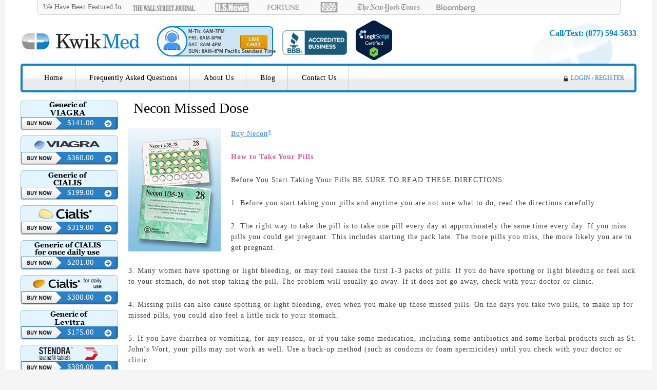

--- FILE ---
content_type: text/html; charset=UTF-8
request_url: https://www.kwikmed.com/birthcontrol/necon-missed-dose/
body_size: 14503
content:






<!DOCTYPE html>
<!--[if IE 7]>
<html class="ie ie7" lang="en-US">
<![endif]-->
<!--[if IE 8]>
<html class="ie ie8" lang="en-US">
<![endif]-->
<!--[if !(IE 7) & !(IE 8)]><!-->
<html lang="en-US">
<!--<![endif]-->
<head>
	<meta charset="UTF-8">
	<meta name="viewport" content="width=device-width">
	<title>Necon 1/35 Missed Dose</title>
	<link rel="profile" href="http://gmpg.org/xfn/11">
	<link rel="pingback" href="">
	<!--[if lt IE 9]>
	<script src="https://www.kwikmed.com/wp-content/themes/twentyfourteen/js/html5.js"></script>
	<![endif]-->
	
	  <meta name='robots' content='index, follow, max-image-preview:large, max-snippet:-1, max-video-preview:-1' />

	<!-- This site is optimized with the Yoast SEO plugin v26.7 - https://yoast.com/wordpress/plugins/seo/ -->
	<meta name="description" content="Necon 1/35 Missed Dose - Necon 1/35 is used for pregnancy prevention. It&#039;s effective but if you miss several pills, pregnancy can occur." />
	<link rel="canonical" href="https://www.kwikmed.com/birthcontrol/necon-missed-dose/" />
	<meta property="og:locale" content="en_US" />
	<meta property="og:type" content="article" />
	<meta property="og:title" content="Necon 1/35 Missed Dose" />
	<meta property="og:description" content="Necon 1/35 Missed Dose - Necon 1/35 is used for pregnancy prevention. It&#039;s effective but if you miss several pills, pregnancy can occur." />
	<meta property="og:url" content="https://www.kwikmed.com/birthcontrol/necon-missed-dose/" />
	<meta property="og:site_name" content="KwikMed" />
	<meta property="article:modified_time" content="2016-03-22T15:50:16+00:00" />
	<meta property="og:image" content="https://www.kwikmed.com/wp-content/uploads/2016/02/necon-package.jpg" />
	<meta name="twitter:card" content="summary_large_image" />
	<meta name="twitter:label1" content="Est. reading time" />
	<meta name="twitter:data1" content="6 minutes" />
	<script type="application/ld+json" class="yoast-schema-graph">{"@context":"https://schema.org","@graph":[{"@type":"WebPage","@id":"https://www.kwikmed.com/birthcontrol/necon-missed-dose/","url":"https://www.kwikmed.com/birthcontrol/necon-missed-dose/","name":"Necon 1/35 Missed Dose","isPartOf":{"@id":"https://www.kwikmed.com/#website"},"datePublished":"2016-03-01T16:22:53+00:00","dateModified":"2016-03-22T15:50:16+00:00","description":"Necon 1/35 Missed Dose - Necon 1/35 is used for pregnancy prevention. It's effective but if you miss several pills, pregnancy can occur.","breadcrumb":{"@id":"https://www.kwikmed.com/birthcontrol/necon-missed-dose/#breadcrumb"},"inLanguage":"en-US","potentialAction":[{"@type":"ReadAction","target":["https://www.kwikmed.com/birthcontrol/necon-missed-dose/"]}]},{"@type":"BreadcrumbList","@id":"https://www.kwikmed.com/birthcontrol/necon-missed-dose/#breadcrumb","itemListElement":[{"@type":"ListItem","position":1,"name":"Home","item":"https://www.kwikmed.com/"},{"@type":"ListItem","position":2,"name":"Birth Control Options from KwikMed","item":"https://www.kwikmed.com/birthcontrol/"},{"@type":"ListItem","position":3,"name":"Necon Missed Dose"}]},{"@type":"WebSite","@id":"https://www.kwikmed.com/#website","url":"https://www.kwikmed.com/","name":"KwikMed","description":"Licensed to Prescribe Online","potentialAction":[{"@type":"SearchAction","target":{"@type":"EntryPoint","urlTemplate":"https://www.kwikmed.com/?s={search_term_string}"},"query-input":{"@type":"PropertyValueSpecification","valueRequired":true,"valueName":"search_term_string"}}],"inLanguage":"en-US"}]}</script>
	<!-- / Yoast SEO plugin. -->


<link rel='dns-prefetch' href='//fonts.googleapis.com' />
<link rel="alternate" type="application/rss+xml" title="KwikMed &raquo; Feed" href="https://www.kwikmed.com/feed/" />
<link rel="alternate" type="application/rss+xml" title="KwikMed &raquo; Comments Feed" href="https://www.kwikmed.com/comments/feed/" />
<style id='wp-img-auto-sizes-contain-inline-css' type='text/css'>
img:is([sizes=auto i],[sizes^="auto," i]){contain-intrinsic-size:3000px 1500px}
/*# sourceURL=wp-img-auto-sizes-contain-inline-css */
</style>
<style id='wp-emoji-styles-inline-css' type='text/css'>

	img.wp-smiley, img.emoji {
		display: inline !important;
		border: none !important;
		box-shadow: none !important;
		height: 1em !important;
		width: 1em !important;
		margin: 0 0.07em !important;
		vertical-align: -0.1em !important;
		background: none !important;
		padding: 0 !important;
	}
/*# sourceURL=wp-emoji-styles-inline-css */
</style>
<style id='wp-block-library-inline-css' type='text/css'>
:root{--wp-block-synced-color:#7a00df;--wp-block-synced-color--rgb:122,0,223;--wp-bound-block-color:var(--wp-block-synced-color);--wp-editor-canvas-background:#ddd;--wp-admin-theme-color:#007cba;--wp-admin-theme-color--rgb:0,124,186;--wp-admin-theme-color-darker-10:#006ba1;--wp-admin-theme-color-darker-10--rgb:0,107,160.5;--wp-admin-theme-color-darker-20:#005a87;--wp-admin-theme-color-darker-20--rgb:0,90,135;--wp-admin-border-width-focus:2px}@media (min-resolution:192dpi){:root{--wp-admin-border-width-focus:1.5px}}.wp-element-button{cursor:pointer}:root .has-very-light-gray-background-color{background-color:#eee}:root .has-very-dark-gray-background-color{background-color:#313131}:root .has-very-light-gray-color{color:#eee}:root .has-very-dark-gray-color{color:#313131}:root .has-vivid-green-cyan-to-vivid-cyan-blue-gradient-background{background:linear-gradient(135deg,#00d084,#0693e3)}:root .has-purple-crush-gradient-background{background:linear-gradient(135deg,#34e2e4,#4721fb 50%,#ab1dfe)}:root .has-hazy-dawn-gradient-background{background:linear-gradient(135deg,#faaca8,#dad0ec)}:root .has-subdued-olive-gradient-background{background:linear-gradient(135deg,#fafae1,#67a671)}:root .has-atomic-cream-gradient-background{background:linear-gradient(135deg,#fdd79a,#004a59)}:root .has-nightshade-gradient-background{background:linear-gradient(135deg,#330968,#31cdcf)}:root .has-midnight-gradient-background{background:linear-gradient(135deg,#020381,#2874fc)}:root{--wp--preset--font-size--normal:16px;--wp--preset--font-size--huge:42px}.has-regular-font-size{font-size:1em}.has-larger-font-size{font-size:2.625em}.has-normal-font-size{font-size:var(--wp--preset--font-size--normal)}.has-huge-font-size{font-size:var(--wp--preset--font-size--huge)}.has-text-align-center{text-align:center}.has-text-align-left{text-align:left}.has-text-align-right{text-align:right}.has-fit-text{white-space:nowrap!important}#end-resizable-editor-section{display:none}.aligncenter{clear:both}.items-justified-left{justify-content:flex-start}.items-justified-center{justify-content:center}.items-justified-right{justify-content:flex-end}.items-justified-space-between{justify-content:space-between}.screen-reader-text{border:0;clip-path:inset(50%);height:1px;margin:-1px;overflow:hidden;padding:0;position:absolute;width:1px;word-wrap:normal!important}.screen-reader-text:focus{background-color:#ddd;clip-path:none;color:#444;display:block;font-size:1em;height:auto;left:5px;line-height:normal;padding:15px 23px 14px;text-decoration:none;top:5px;width:auto;z-index:100000}html :where(.has-border-color){border-style:solid}html :where([style*=border-top-color]){border-top-style:solid}html :where([style*=border-right-color]){border-right-style:solid}html :where([style*=border-bottom-color]){border-bottom-style:solid}html :where([style*=border-left-color]){border-left-style:solid}html :where([style*=border-width]){border-style:solid}html :where([style*=border-top-width]){border-top-style:solid}html :where([style*=border-right-width]){border-right-style:solid}html :where([style*=border-bottom-width]){border-bottom-style:solid}html :where([style*=border-left-width]){border-left-style:solid}html :where(img[class*=wp-image-]){height:auto;max-width:100%}:where(figure){margin:0 0 1em}html :where(.is-position-sticky){--wp-admin--admin-bar--position-offset:var(--wp-admin--admin-bar--height,0px)}@media screen and (max-width:600px){html :where(.is-position-sticky){--wp-admin--admin-bar--position-offset:0px}}

/*# sourceURL=wp-block-library-inline-css */
</style><style id='global-styles-inline-css' type='text/css'>
:root{--wp--preset--aspect-ratio--square: 1;--wp--preset--aspect-ratio--4-3: 4/3;--wp--preset--aspect-ratio--3-4: 3/4;--wp--preset--aspect-ratio--3-2: 3/2;--wp--preset--aspect-ratio--2-3: 2/3;--wp--preset--aspect-ratio--16-9: 16/9;--wp--preset--aspect-ratio--9-16: 9/16;--wp--preset--color--black: #000000;--wp--preset--color--cyan-bluish-gray: #abb8c3;--wp--preset--color--white: #ffffff;--wp--preset--color--pale-pink: #f78da7;--wp--preset--color--vivid-red: #cf2e2e;--wp--preset--color--luminous-vivid-orange: #ff6900;--wp--preset--color--luminous-vivid-amber: #fcb900;--wp--preset--color--light-green-cyan: #7bdcb5;--wp--preset--color--vivid-green-cyan: #00d084;--wp--preset--color--pale-cyan-blue: #8ed1fc;--wp--preset--color--vivid-cyan-blue: #0693e3;--wp--preset--color--vivid-purple: #9b51e0;--wp--preset--gradient--vivid-cyan-blue-to-vivid-purple: linear-gradient(135deg,rgb(6,147,227) 0%,rgb(155,81,224) 100%);--wp--preset--gradient--light-green-cyan-to-vivid-green-cyan: linear-gradient(135deg,rgb(122,220,180) 0%,rgb(0,208,130) 100%);--wp--preset--gradient--luminous-vivid-amber-to-luminous-vivid-orange: linear-gradient(135deg,rgb(252,185,0) 0%,rgb(255,105,0) 100%);--wp--preset--gradient--luminous-vivid-orange-to-vivid-red: linear-gradient(135deg,rgb(255,105,0) 0%,rgb(207,46,46) 100%);--wp--preset--gradient--very-light-gray-to-cyan-bluish-gray: linear-gradient(135deg,rgb(238,238,238) 0%,rgb(169,184,195) 100%);--wp--preset--gradient--cool-to-warm-spectrum: linear-gradient(135deg,rgb(74,234,220) 0%,rgb(151,120,209) 20%,rgb(207,42,186) 40%,rgb(238,44,130) 60%,rgb(251,105,98) 80%,rgb(254,248,76) 100%);--wp--preset--gradient--blush-light-purple: linear-gradient(135deg,rgb(255,206,236) 0%,rgb(152,150,240) 100%);--wp--preset--gradient--blush-bordeaux: linear-gradient(135deg,rgb(254,205,165) 0%,rgb(254,45,45) 50%,rgb(107,0,62) 100%);--wp--preset--gradient--luminous-dusk: linear-gradient(135deg,rgb(255,203,112) 0%,rgb(199,81,192) 50%,rgb(65,88,208) 100%);--wp--preset--gradient--pale-ocean: linear-gradient(135deg,rgb(255,245,203) 0%,rgb(182,227,212) 50%,rgb(51,167,181) 100%);--wp--preset--gradient--electric-grass: linear-gradient(135deg,rgb(202,248,128) 0%,rgb(113,206,126) 100%);--wp--preset--gradient--midnight: linear-gradient(135deg,rgb(2,3,129) 0%,rgb(40,116,252) 100%);--wp--preset--font-size--small: 13px;--wp--preset--font-size--medium: 20px;--wp--preset--font-size--large: 36px;--wp--preset--font-size--x-large: 42px;--wp--preset--spacing--20: 0.44rem;--wp--preset--spacing--30: 0.67rem;--wp--preset--spacing--40: 1rem;--wp--preset--spacing--50: 1.5rem;--wp--preset--spacing--60: 2.25rem;--wp--preset--spacing--70: 3.38rem;--wp--preset--spacing--80: 5.06rem;--wp--preset--shadow--natural: 6px 6px 9px rgba(0, 0, 0, 0.2);--wp--preset--shadow--deep: 12px 12px 50px rgba(0, 0, 0, 0.4);--wp--preset--shadow--sharp: 6px 6px 0px rgba(0, 0, 0, 0.2);--wp--preset--shadow--outlined: 6px 6px 0px -3px rgb(255, 255, 255), 6px 6px rgb(0, 0, 0);--wp--preset--shadow--crisp: 6px 6px 0px rgb(0, 0, 0);}:where(.is-layout-flex){gap: 0.5em;}:where(.is-layout-grid){gap: 0.5em;}body .is-layout-flex{display: flex;}.is-layout-flex{flex-wrap: wrap;align-items: center;}.is-layout-flex > :is(*, div){margin: 0;}body .is-layout-grid{display: grid;}.is-layout-grid > :is(*, div){margin: 0;}:where(.wp-block-columns.is-layout-flex){gap: 2em;}:where(.wp-block-columns.is-layout-grid){gap: 2em;}:where(.wp-block-post-template.is-layout-flex){gap: 1.25em;}:where(.wp-block-post-template.is-layout-grid){gap: 1.25em;}.has-black-color{color: var(--wp--preset--color--black) !important;}.has-cyan-bluish-gray-color{color: var(--wp--preset--color--cyan-bluish-gray) !important;}.has-white-color{color: var(--wp--preset--color--white) !important;}.has-pale-pink-color{color: var(--wp--preset--color--pale-pink) !important;}.has-vivid-red-color{color: var(--wp--preset--color--vivid-red) !important;}.has-luminous-vivid-orange-color{color: var(--wp--preset--color--luminous-vivid-orange) !important;}.has-luminous-vivid-amber-color{color: var(--wp--preset--color--luminous-vivid-amber) !important;}.has-light-green-cyan-color{color: var(--wp--preset--color--light-green-cyan) !important;}.has-vivid-green-cyan-color{color: var(--wp--preset--color--vivid-green-cyan) !important;}.has-pale-cyan-blue-color{color: var(--wp--preset--color--pale-cyan-blue) !important;}.has-vivid-cyan-blue-color{color: var(--wp--preset--color--vivid-cyan-blue) !important;}.has-vivid-purple-color{color: var(--wp--preset--color--vivid-purple) !important;}.has-black-background-color{background-color: var(--wp--preset--color--black) !important;}.has-cyan-bluish-gray-background-color{background-color: var(--wp--preset--color--cyan-bluish-gray) !important;}.has-white-background-color{background-color: var(--wp--preset--color--white) !important;}.has-pale-pink-background-color{background-color: var(--wp--preset--color--pale-pink) !important;}.has-vivid-red-background-color{background-color: var(--wp--preset--color--vivid-red) !important;}.has-luminous-vivid-orange-background-color{background-color: var(--wp--preset--color--luminous-vivid-orange) !important;}.has-luminous-vivid-amber-background-color{background-color: var(--wp--preset--color--luminous-vivid-amber) !important;}.has-light-green-cyan-background-color{background-color: var(--wp--preset--color--light-green-cyan) !important;}.has-vivid-green-cyan-background-color{background-color: var(--wp--preset--color--vivid-green-cyan) !important;}.has-pale-cyan-blue-background-color{background-color: var(--wp--preset--color--pale-cyan-blue) !important;}.has-vivid-cyan-blue-background-color{background-color: var(--wp--preset--color--vivid-cyan-blue) !important;}.has-vivid-purple-background-color{background-color: var(--wp--preset--color--vivid-purple) !important;}.has-black-border-color{border-color: var(--wp--preset--color--black) !important;}.has-cyan-bluish-gray-border-color{border-color: var(--wp--preset--color--cyan-bluish-gray) !important;}.has-white-border-color{border-color: var(--wp--preset--color--white) !important;}.has-pale-pink-border-color{border-color: var(--wp--preset--color--pale-pink) !important;}.has-vivid-red-border-color{border-color: var(--wp--preset--color--vivid-red) !important;}.has-luminous-vivid-orange-border-color{border-color: var(--wp--preset--color--luminous-vivid-orange) !important;}.has-luminous-vivid-amber-border-color{border-color: var(--wp--preset--color--luminous-vivid-amber) !important;}.has-light-green-cyan-border-color{border-color: var(--wp--preset--color--light-green-cyan) !important;}.has-vivid-green-cyan-border-color{border-color: var(--wp--preset--color--vivid-green-cyan) !important;}.has-pale-cyan-blue-border-color{border-color: var(--wp--preset--color--pale-cyan-blue) !important;}.has-vivid-cyan-blue-border-color{border-color: var(--wp--preset--color--vivid-cyan-blue) !important;}.has-vivid-purple-border-color{border-color: var(--wp--preset--color--vivid-purple) !important;}.has-vivid-cyan-blue-to-vivid-purple-gradient-background{background: var(--wp--preset--gradient--vivid-cyan-blue-to-vivid-purple) !important;}.has-light-green-cyan-to-vivid-green-cyan-gradient-background{background: var(--wp--preset--gradient--light-green-cyan-to-vivid-green-cyan) !important;}.has-luminous-vivid-amber-to-luminous-vivid-orange-gradient-background{background: var(--wp--preset--gradient--luminous-vivid-amber-to-luminous-vivid-orange) !important;}.has-luminous-vivid-orange-to-vivid-red-gradient-background{background: var(--wp--preset--gradient--luminous-vivid-orange-to-vivid-red) !important;}.has-very-light-gray-to-cyan-bluish-gray-gradient-background{background: var(--wp--preset--gradient--very-light-gray-to-cyan-bluish-gray) !important;}.has-cool-to-warm-spectrum-gradient-background{background: var(--wp--preset--gradient--cool-to-warm-spectrum) !important;}.has-blush-light-purple-gradient-background{background: var(--wp--preset--gradient--blush-light-purple) !important;}.has-blush-bordeaux-gradient-background{background: var(--wp--preset--gradient--blush-bordeaux) !important;}.has-luminous-dusk-gradient-background{background: var(--wp--preset--gradient--luminous-dusk) !important;}.has-pale-ocean-gradient-background{background: var(--wp--preset--gradient--pale-ocean) !important;}.has-electric-grass-gradient-background{background: var(--wp--preset--gradient--electric-grass) !important;}.has-midnight-gradient-background{background: var(--wp--preset--gradient--midnight) !important;}.has-small-font-size{font-size: var(--wp--preset--font-size--small) !important;}.has-medium-font-size{font-size: var(--wp--preset--font-size--medium) !important;}.has-large-font-size{font-size: var(--wp--preset--font-size--large) !important;}.has-x-large-font-size{font-size: var(--wp--preset--font-size--x-large) !important;}
/*# sourceURL=global-styles-inline-css */
</style>

<style id='classic-theme-styles-inline-css' type='text/css'>
/*! This file is auto-generated */
.wp-block-button__link{color:#fff;background-color:#32373c;border-radius:9999px;box-shadow:none;text-decoration:none;padding:calc(.667em + 2px) calc(1.333em + 2px);font-size:1.125em}.wp-block-file__button{background:#32373c;color:#fff;text-decoration:none}
/*# sourceURL=/wp-includes/css/classic-themes.min.css */
</style>
<link rel='stylesheet' id='style1-css' href='https://www.kwikmed.com/wp-content/plugins/PCMShoppingCart/css/style.css?ver=6.9' type='text/css' media='all' />
<link rel='stylesheet' id='style2-css' href='https://www.kwikmed.com/wp-content/plugins/PCMShoppingCart/css/jquery-ui.min.css?ver=6.9' type='text/css' media='all' />
<link rel='stylesheet' id='style3-css' href='https://www.kwikmed.com/wp-content/plugins/PCMShoppingCart/css/jquery.dataTables.min.css?ver=6.9' type='text/css' media='all' />
<link rel='stylesheet' id='style4-css' href='https://www.kwikmed.com/wp-content/plugins/PCMShoppingCart/css/jquery.dataTables.responsive.css?ver=6.9' type='text/css' media='all' />
<link rel='stylesheet' id='style5-css' href='https://www.kwikmed.com/wp-content/plugins/PCMShoppingCart/css/select2.min.css?ver=6.9' type='text/css' media='all' />
<link rel='stylesheet' id='wp-lightbox-2.min.css-css' href='https://www.kwikmed.com/wp-content/plugins/wp-lightbox-2/styles/lightbox.min.css?ver=1.3.4' type='text/css' media='all' />
<link rel='stylesheet' id='parent-style-css' href='https://www.kwikmed.com/wp-content/themes/twentyfourteen/style.css?ver=6.9' type='text/css' media='all' />
<link rel='stylesheet' id='twentyfourteen-lato-css' href='https://fonts.googleapis.com/css?family=Lato%3A300%2C400%2C700%2C900%2C300italic%2C400italic%2C700italic&#038;subset=latin%2Clatin-ext' type='text/css' media='all' />
<link rel='stylesheet' id='genericons-css' href='https://www.kwikmed.com/wp-content/themes/twentyfourteen/genericons/genericons.css?ver=3.0.3' type='text/css' media='all' />
<link rel='stylesheet' id='twentyfourteen-style-css' href='https://www.kwikmed.com/wp-content/themes/twentyfourteen-child/style.css?ver=1.0.0' type='text/css' media='all' />
<script type="text/javascript" src="https://www.kwikmed.com/wp-content/plugins/PCMShoppingCart/js/jquery.min.js?ver=6.9" id="jquery-plugin-js"></script>
<script type="text/javascript" src="https://www.kwikmed.com/wp-includes/js/jquery/jquery.min.js?ver=3.7.1" id="jquery-core-js"></script>
<script type="text/javascript" src="https://www.kwikmed.com/wp-includes/js/jquery/jquery-migrate.min.js?ver=3.4.1" id="jquery-migrate-js"></script>
<script type="text/javascript" src="https://www.kwikmed.com/wp-content/plugins/PCMShoppingCart/js/print.js?ver=6.9" id="jquery-pcm-print-plugin-js"></script>
<script type="text/javascript" src="https://www.kwikmed.com/wp-content/plugins/PCMShoppingCart/js/jquery-ui.min.js?ver=6.9" id="jquery-ui-plugin-js"></script>
<script type="text/javascript" src="https://www.kwikmed.com/wp-content/plugins/PCMShoppingCart/js/jquery.dataTables.min.js?ver=6.9" id="jquery-datatables-plugin-js"></script>
<script type="text/javascript" src="https://www.kwikmed.com/wp-content/plugins/PCMShoppingCart/js/jquery.dataTables.responsive.min.js?ver=6.9" id="jquery-datatables-responsive-plugin-js"></script>
<script type="text/javascript" src="https://www.kwikmed.com/wp-content/plugins/PCMShoppingCart/js/jquery.validate.min.js?ver=6.9" id="jquery-vaidate-plugin-js"></script>
<script type="text/javascript" src="https://www.kwikmed.com/wp-content/plugins/PCMShoppingCart/js/dwolla.min.js?ver=6.9" id="jquery-dwolla-js"></script>
<script type="text/javascript" src="https://www.kwikmed.com/wp-content/plugins/PCMShoppingCart/js/select2.min.js?ver=6.9" id="select2-js"></script>
<script type="text/javascript" src="https://www.kwikmed.com/wp-content/plugins/PCMShoppingCart/js/jquery.inputmask.bundle.js?ver=6.9" id="inputmask-js"></script>
<link rel="https://api.w.org/" href="https://www.kwikmed.com/wp-json/" /><link rel="alternate" title="JSON" type="application/json" href="https://www.kwikmed.com/wp-json/wp/v2/pages/984" /><link rel="EditURI" type="application/rsd+xml" title="RSD" href="https://www.kwikmed.com/xmlrpc.php?rsd" />
<meta name="generator" content="WordPress 6.9" />
<link rel='shortlink' href='https://www.kwikmed.com/?p=984' />
	<style type="text/css" id="twentyfourteen-header-css">
			.site-title,
		.site-description {
			clip: rect(1px 1px 1px 1px); /* IE7 */
			clip: rect(1px, 1px, 1px, 1px);
			position: absolute;
		}
		</style>
		<!-- so long numbers aren't clickable like phone numbers in mobile: -->
	<meta name="format-detection" content="telephone=no" />
	
	<!-- media tab reveals -->
	<script type="text/javascript">
	  window.onload = function() {
	    var a = document.getElementById("showMediaLinks");
	    a.onclick = function() {
	      document.getElementById('mediaTabFull').style.display = "none";
	      document.getElementById('mediaTabMobile').style.display = "block";
	      return false;
	    }
	    var b = document.getElementById("hideMediaLinks");
	    b.onclick = function() {
	      document.getElementById('mediaTabMobile').style.display = "none";
	      document.getElementById('mediaTabFull').style.display = "block";
	      return false;
	    }
	  }
	</script>

	<style type="text/css">
		.newcartActiveStepOuter {background-image:url(/wp-content/plugins/PCMShoppingCart/images/KwikMed/newcart-step-indicator-mobile.gif);}

		#newcartStep1 .newcartActiveStepInner {background-image:url(/wp-content/plugins/PCMShoppingCart/images/KwikMed/newcart-step1-active.gif);}
		#newcartStep2 .newcartActiveStepInner {background-image:url(/wp-content/plugins/PCMShoppingCart/images/KwikMed/newcart-step2-active.gif);}
		#newcartStep3 .newcartActiveStepInner {background-image:url(/wp-content/plugins/PCMShoppingCart/images/KwikMed/newcart-step3-active.gif);}
		#newcartStep4 .newcartActiveStepInner {background-image:url(/wp-content/plugins/PCMShoppingCart/images/KwikMed/newcart-step4-active.gif);}
		
		#newcartStep1 .newcartInactiveStepInner {background-image:url(/wp-content/plugins/PCMShoppingCart/images/KwikMed/newcart-step1-inactive.gif);}
		#newcartStep2 .newcartInactiveStepInner {background-image:url(/wp-content/plugins/PCMShoppingCart/images/KwikMed/newcart-step2-inactive.gif);}
		#newcartStep3 .newcartInactiveStepInner {background-image:url(/wp-content/plugins/PCMShoppingCart/images/KwikMed/newcart-step3-inactive.gif);}
		#newcartStep4 .newcartInactiveStepInner {background-image:url(/wp-content/plugins/PCMShoppingCart/images/KwikMed/newcart-step4-inactive.gif);}
		
		@media screen and (min-width: 783px) {
			.newcartActiveStepOuter {background-image:url(/wp-content/plugins/PCMShoppingCart/images/KwikMed/newcart-step-indicator-desktop.gif);}
		}
	</style>

<script>
dataLayer = [{
'pcmPixelOrderId': '',
'pcmPixelProductId': '',
'pcmPixelReturnUrl': '',
'pcmPixelBvalue': '',
'pcmPixelSchedVisit': '',
'pcmPixelGrossRevenue': '',
'pcmPixelNetRevenue': '',
'pcmPixelUserAgent': 'Mozilla/5.0 (Macintosh; Intel Mac OS X 10_15_7) AppleWebKit/537.36 (KHTML, like Gecko) Chrome/131.0.0.0 Safari/537.36; ClaudeBot/1.0; +claudebot@anthropic.com)'
}]
</script>


<!-- Google Tag Manager -->
<script>(function(w,d,s,l,i){w[l]=w[l]||[];w[l].push({'gtm.start':
new Date().getTime(),event:'gtm.js'});var f=d.getElementsByTagName(s)[0],
j=d.createElement(s),dl=l!='dataLayer'?'&l='+l:'';j.async=true;j.src=
'https://www.googletagmanager.com/gtm.js?id='+i+dl;f.parentNode.insertBefore(j,f);
})(window,document,'script','dataLayer','GTM-NS4V6WN');</script>
<!-- End Google Tag Manager -->

<!-- TrustBox script -->
<script type="text/javascript" src="//widget.trustpilot.com/bootstrap/v5/tp.widget.bootstrap.min.js" async></script>
<!-- End Trustbox script -->

</head>

<body class="wp-singular page-template-default page page-id-984 page-child parent-pageid-883 wp-theme-twentyfourteen wp-child-theme-twentyfourteen-child group-blog masthead-fixed full-width footer-widgets singular">
<!-- Google Tag Manager (noscript) -->
<noscript><iframe src="https://www.googletagmanager.com/ns.html?id=GTM-NS4V6WN"
height="0" width="0" style="display:none;visibility:hidden"></iframe></noscript>
<!-- End Google Tag Manager (noscript) -->
<div id="page" class="hfeed site">
	
	<!-- ****** media tabs above the header ****** -->
	<div id="mediaTabFull"><p>We Have Been Featured In:<span class="showSpanForMobile" id="toggleBlind"><a href="" id="showMediaLinks"> (click to see)</a></span><span class="hideSpanForMobile"><a href="/wall-street-journal/"><img src="/wp-content/uploads/2016/01/topMediaLogos-wallstreetjournal.gif" border="0" /></a><a href="/us-news/"><img src="/wp-content/uploads/2016/01/topMediaLogos-usnews.gif" border="0" /></a><a href="/fortune/"><img src="/wp-content/uploads/2016/01/topMediaLogos-fortune.gif" border="0" /></a><a href="/usa-today/"><img src="/wp-content/uploads/2016/01/topMediaLogos-usatoday.gif" border="0" /></a><a href="/new-york-times/"><img src="/wp-content/uploads/2016/01/topMediaLogos-newyorktimes.gif" border="0" /></a><a href="/bloomberg/"><img src="/wp-content/uploads/2016/01/topMediaLogos-bloomberg.gif" border="0" /></a></span></p></div>
	
	<div id="mediaTabMobile"><p>We Have Been Featured In:<a href="" id="hideMediaLinks"> (click to hide)</a><br /><a href="/wall-street-journal/"><img src="/wp-content/uploads/2016/01/topMediaLogos-wallstreetjournal.gif" border="0" /></a><br /><a href="/us-news/"><img src="/wp-content/uploads/2016/01/topMediaLogos-usnews.gif" border="0" /></a><br /><a href="/fortune/"><img src="/wp-content/uploads/2016/01/topMediaLogos-fortune.gif" border="0" /></a><br /><a href="/usa-today/"><img src="/wp-content/uploads/2016/01/topMediaLogos-usatoday.gif" border="0" /></a><br /><a href="/new-york-times/"><img src="/wp-content/uploads/2016/01/topMediaLogos-newyorktimes.gif" border="0" /></a><br /><a href="/bloomberg/"><img src="/wp-content/uploads/2016/01/topMediaLogos-bloomberg.gif" border="0" /></a><br /></span></p></div>
	<!-- ****** END media tabs above the header ****** -->

	<div id="newHeaderWrapper">
		<div id="newLogo"><a href="/home/"><img src="/wp-content/uploads/2016/01/newHeaderLogo.jpg" border="0" /></a></div>
		<!-- live chat block -->

		<a class="lebtn" onclick="ClickTheChatTab();"><div id="_lpChatBtnJQ" style="display:none;"></div></a>
		<a id="_lpChatBtn" href="#" onclick="ClickTheChatTab();">
			<p>M-Th: 6AM-7PM<br/>
FRI: 6AM-6PM<br/>
SAT: 8AM-4PM<br/>
SUN: 8AM-4PM Pacific Standard Time</p>
		</a>

		<script type="text/javascript">
			function ClickTheChatTab() {
				var y = document.getElementsByClassName('uiButton');
				var buttonElement = y[0];
				if (buttonElement.classList.contains('helpButtonDisabled')) {
					alert("Sorry, no agents are available at this time");
				} else {
					buttonElement.click();
				}
			}
		</script>

		<div id="newHeaderBBB">
            		<!--<a target="_blank" id="bbblink" class="rbhzbus" href="http://www.bbb.org/utah/business-reviews/pharmacies/pcm-venture-1-in-murray-ut-22283774#bbblogo" title="PCM Venture 1, LLC (KwikMed.com) is a BBB Accredited Pharmacy in Murray, UT" style="display: block;position: relative;overflow: hidden; width: 100px; height: 38px; margin: 0px; padding: 0px;"><img style="padding: 0px; border: none;" id="bbblinkimg" src="https://seal-utah.bbb.org/logo/rbhzbus/pcm-venture-1-llc-kwikmedcom-22283774.png" width="200" height="38" alt="PCM Venture 1, LLC (KwikMed.com) is a BBB Accredited Pharmacy in Murray, UT" /></a><script type="text/javascript">var bbbprotocol = ( ("https:" == document.location.protocol) ? "https://" : "http://" ); document.write(unescape("%3Cscript src='" + bbbprotocol + 'seal-utah.bbb.org' + unescape('%2Flogo%2Fpcm-venture-1-llc-kwikmedcom-22283774.js') + "' type='text/javascript'%3E%3C/script%3E"));</script>-->
            		<a href="http://www.bbb.org/utah/business-reviews/pharmacies/pcm-venture-1-in-murray-ut-22283774#bbblogo" target="_blank"><img src="/wp-content/uploads/2016/04/newHeaderBBB.gif" border="0" /></a>
        </div><!-- end newHeaderBBB -->
		<div id="legitScriptBadge" style="padding:0 4px 6px 12px; float:left;"><script src="https://static.legitscript.com/seals/36889.js"></script></div>
		<div id="newHeaderPhone">Call/Text: <span class="hideSpanForMobile">(877) 594-5633<br /></span><span class="showSpanForMobile"> <a href='tel:8775945633'>1-877-594-5633</a><br /></span></div>
		<div class="clearFloats"></div>
	</div><!-- END newHeaderWrapper -->

	<header id="masthead" class="site-header" role="banner">

		<div class="header-main">
			<h1 class="site-title"><a href="https://www.kwikmed.com/" rel="home">KwikMed</a></h1>

			<!-- jpCustom hiding search toggle
			<div class="search-toggle">
				<a href="#search-container" class="screen-reader-text" aria-expanded="false" aria-controls="search-container">Search</a>
			</div>
			-->
			<!-- ******* jpCustom - conditional links start ********** -->
			<div id="conditionalLoginLinks">
				<img src="/wp-content/uploads/2016/02/lockIcon.gif" />
								<a href="/account/login">LOGIN / REGISTER</a>
							</div>
			<!-- ******* jpCustom - conditional links end ********** -->

			<nav id="primary-navigation" class="site-navigation primary-navigation" role="navigation">
				<button class="menu-toggle">Primary Menu</button>
				<a class="screen-reader-text skip-link" href="#content">Skip to content</a>
				<div class="menu-main-menu-container"><ul id="primary-menu" class="nav-menu"><li id="menu-item-51" class="menu-item menu-item-type-post_type menu-item-object-page menu-item-home menu-item-51"><a href="https://www.kwikmed.com/">Home</a></li>
<li id="menu-item-50" class="menu-item menu-item-type-post_type menu-item-object-page menu-item-50"><a href="https://www.kwikmed.com/frequently-asked-questions/">Frequently Asked Questions</a></li>
<li id="menu-item-49" class="menu-item menu-item-type-post_type menu-item-object-page menu-item-49"><a href="https://www.kwikmed.com/about-us/">About Us</a></li>
<li id="menu-item-6081" class="menu-item menu-item-type-post_type menu-item-object-page menu-item-6081"><a href="https://www.kwikmed.com/blog/">Blog</a></li>
<li id="menu-item-48" class="menu-item menu-item-type-post_type menu-item-object-page menu-item-48"><a href="https://www.kwikmed.com/contact-us/">Contact Us</a></li>
</ul></div>			</nav>
		</div>

		<div id="search-container" class="search-box-wrapper hide">
			<div class="search-box">
				<form role="search" method="get" class="search-form" action="https://www.kwikmed.com/">
				<label>
					<span class="screen-reader-text">Search for:</span>
					<input type="search" class="search-field" placeholder="Search &hellip;" value="" name="s" />
				</label>
				<input type="submit" class="search-submit" value="Search" />
			</form>			</div>
		</div>

	</header><!-- #masthead -->

	<div id="main" class="site-main">
		
<!-- PPRS 1139 set the _ga cookie to thirdParty orders table-->	

<div id="main-content" class="main-content">

	<div id="primary" class="content-area">
		<div id="content" class="site-content" role="main">

			
<article id="post-984" class="post-984 page type-page status-publish hentry">
	<header class="entry-header"><h1 class="entry-title">Necon Missed Dose</h1></header><!-- .entry-header -->
	<div class="entry-content">
		<p><img decoding="async" src="/wp-content/uploads/2016/02/necon-package.jpg" alt="necon-package" width="180" height="240" class="alignnone size-full wp-image-914 articleThumb" /><a href="/birthcontrol/buy-necon/">Buy Necon<sup>&reg;</sup></a></p>
<p><strong class="productH4pink">How to Take Your Pills</strong></p>
<p>Before You Start Taking Your Pills BE SURE TO READ THESE DIRECTIONS:</p>
<p>1. Before you start taking your pills and anytime you are not sure what to do, read the directions carefully.</p>
<p>2. The right way to take the pill is to take one pill every day at approximately the same time every day. If you miss pills you could get pregnant. This includes starting the pack late. The more pills you miss, the more likely you are to get pregnant.</p>
<p>3. Many women have spotting or light bleeding, or may feel nausea the first 1-3 packs of pills. If you do have spotting or light bleeding or feel sick to your stomach, do not stop taking the pill. The problem will usually go away. If it does not go away, check with your doctor or clinic.</p>
<p>4. Missing pills can also cause spotting or light bleeding, even when you make up these missed pills. On the days you take two pills, to make up for missed pills, you could also feel a little sick to your stomach.</p>
<p>5. If you have diarrhea or vomiting, for any reason, or if you take some medication, including some antibiotics and some herbal products such as St. John&#8217;s Wort, your pills may not work as well. Use a back-up method (such as condoms or foam spermicides) until you check with your doctor or clinic.</p>
<p>6. If you have trouble remembering to take the pill, talk to your doctor or clinic about how to make pill-taking easier or about using another method of birth control.</p>
<p>7. If you have any questions or are unsure about the information provided call your doctor or pharmacist.</p>
<p><strong>Before You Start Taking Your Pills:</strong></p>
<p>Decide what time of day you want to take your pill. It is important to take the pill approximately the same time every day.</p>
<p>Look at your pill pack- may sure there are 21 &#8220;active&#8221; dark yellow tablets that you take for three weeks, followed by 7 white &#8220;reminder&#8221; pills you take for one week.</p>
<p><strong>Also Find:</strong></p>
<p>1. Where on the pack to start taking pills</p>
<p>2. In what order to take the pills (follow the arrows)</p>
<p>3. The week numbers as shown in the diagram</p>
<p>Be sure you have an extra pill packet ready at all times and a back-up form of birth control (condoms and/or spermicide) to use in case you miss any pills.</p>
<p><strong>DAY 1 START (first day of your period):</strong></p>
<p>1. Take the first dark yellow &#8220;active&#8221; pill of the first pack during the first 24 hours of your period.</p>
<p>2. You will not need to use a back-up method of birth control, since you are starting the pill at the beginning of your period.</p>
<p><strong>Sunday Start:</strong></p>
<p>1. Take the first dark yellow &#8220;active&#8221; pill of the first pack on the Sunday after your period starts, even if you are still bleeding. If your period begins on Sunday, start the pack that same day.</p>
<p>2. Use another method of birth control such as condoms or spermicides as a back-up method if you have sex anytime from the Sunday you start your first pack until the next Sunday (7 days).</p>
<p><strong>What to do during the month:</strong></p>
<p>1. Take one pill at the same time every day until the pack is empty. Do not skip pills even if you are spotting or bleeding between monthly periods or feel sick to your stomach (nausea). Do not skip pills even if you do not have sex very often.</p>
<p>2. When you finish a pack or switch to a different brand of pills: Start the next pack on the day after your last peach &#8220;reminder&#8221; pill. Do not wait any days between packs.</p>
<p><strong>What to do if you miss a pill:</strong></p>
<p><strong>If you miss 1 dark yellow &#8220;active&#8221; pill:</strong></p>
<p>1. Take it as soon as you remember. Take the next pill at your regular time. This means you may take 2 pills in 1 day.</p>
<p>2. You do not need to use a back-up birth control method if you have sex.</p>
<p><strong>If you miss 2 dark yellow &#8220;active&#8221; pills in a row in WEEK 1 or WEEK 2 of your dispenser:</strong></p>
<p>1. Take 2 pills on the day you remember and 2 pills the next day.</p>
<p>2. Then take 1 pill a day until you finish the dispenser.</p>
<p>3. You MAY BECOME PREGNANT if you have sex in the 7 days after you miss pills. You MUST use another birth control method (such as condoms, foam, or sponge) as a back-up for those 7 days.</p>
<p><strong>If you miss 2 dark yellow &#8220;active&#8221; pills in a row in THE 3RD WEEK:</strong></p>
<p><strong>If you are a Sunday Starter:</strong></p>
<p>Keep taking 1 pill every day until Sunday. On Sunday, THROW OUT the rest of the dispenser and start a new dispenser of pills that same day.</p>
<p><strong>If you are a Day 1 Starter:</strong></p>
<p>THROW OUT the rest of the pill dispenser and start a new dispenser of pills that same day.</p>
<p>You may not have your period this month but this is expected. However, if you miss your period 2 months in a row, call your doctor or clinic because you might be pregnant.</p>
<p>You MAY BECOME PREGNANT if you have sex in the 7 days after you miss pills. You MUST use another birth control method (such as condoms, foam, or sponge) as a back-up for those 7 days.</p>
<p>If you MISS 3 OR MORE dark yellow &#8220;active&#8221; pills in a row (during the first 3 weeks):</p>
<p><strong>If you are a Sunday Starter:</strong></p>
<p>Keep taking 1 pill every day until Sunday. On Sunday, THROW OUT the rest of the dispenser and start a new dispenser of pills that same day.</p>
<p><strong>If you are a Day 1 Starter:</strong></p>
<p>THROW OUT the rest of the pill dispenser and start a new dispenser of pills that same day.</p>
<p>You may not have your period this month but this is expected. However, if you miss your period 2 months in a row, call your doctor or clinic because you might be pregnant.</p>
<p>You MAY BECOME PREGNANT if you have sex in the 7 days after you miss pills. You MUST use another birth control method (such as condoms, foam, or sponge) as a back-up for those 7 days.</p>
<p><strong>Reminder Tablets:</strong></p>
<p>If you forget any of the white 7 &#8220;reminder&#8221; pills in Week 4 throw away the pills you missed and keep taking 1 pill each day until the dispenser is empty. You will not need to use a back-up form of contraception.</p>
<p>If you are still unsure regarding what pills and the number of pills you have missed continue taking one &#8220;active&#8221; dark yellow tablet until you contact your healthcare providers for further instructions.</p>
<p>Even if spotting or light bleeding should occur, continue taking the pill according to the schedule. Should spotting or light bleeging persist, you should notify your doctro or clinic.</p>
<p>When you finish a pack or switch to a different brand of pills:</p>
<p>Start the next pack on the day oafter your last peach &#8220;reminder&#8221; pill. Do not wait any days between packs.</p>
<p><strong style="color:#dd0000">WARNING</strong></p>
<p><span style="color:#dd0000">Do not smoke while taking birth control pills. Cigarette smoking raises the chance of very bad heart and blood-related side effects. This chance is higher with age (older than 35 years of age) and with heavy smoking (15 or more cigarettes per day). Birth control pills do not stop the spread of diseases caused by having sex.</span></p>
<p><span style="color:#dd0000">Sometimes drugs are not safe when you take them with certain other drugs. Taking them together can cause serious side effects. This is one of those drugs. Inform your doctor and pharmacist of of all drugs (over-the-counter, homeopathic, supplements and any prescription) you take.</span></p>
	</div><!-- .entry-content -->
</article><!-- #post-## -->

		</div><!-- #content -->
	</div><!-- #primary -->
	</div><!-- #main-content -->

<div id="secondary">
		<h2 class="site-description">Licensed to Prescribe Online</h2>
	
	
		<div id="primary-sidebar" class="primary-sidebar widget-area" role="complementary">
		<aside id="custom_html-2" class="widget_text widget widget_custom_html"><div class="textwidget custom-html-widget"><div><!-- wrap all sidebar btns -->
<a name="productButtons"></a>

<div class="sidebarProdBtnContainer mainNav">
<a class="sidebarProdBtnTop" href="/buy-sildenafil/" title="sildenafil"><img src="/wp-content/uploads/2019/02/sidebarBtnLogo-generic-alt.gif" alt="Sildenafil" border="0" /></a>
<div class="sidebarProdBtnBtm"><!-- row -->
    <div class="sidebarProdBtnLL"><a href="/buy-sildenafil/" title="sildenafil"><img src="/wp-content/uploads/2016/01/sidebarProdBtnLL.gif" width="100" height="26" border="0" /></a></div>
    <div class="sidebarProdBtnLR">
        <div class="sidebarProdBtnLRtxt"><a href="/buy-sildenafil/" title="sildenafil">$141.00</a></div>
    </div>
    <div class="sidebarProdBtnLRend"><a href="/buy-sildenafil/" title="sildenafil"><img src="/wp-content/uploads/2016/01/sidebarProdBtnLR.gif" border="0" /></a></div>
    <div class="clearFloats"></div>
</div><!-- row -->
</div><!-- buttonContainer -->

<div class="sidebarProdBtnContainer mainNav">
<a class="sidebarProdBtnTop" href="/buy-viagra/" title="Viagra"><img src="/wp-content/uploads/2016/01/sidebarBtnLogo-viag.jpg" alt="Viagra" border="0" /></a>
<div class="sidebarProdBtnBtm"><!-- row -->
    <div class="sidebarProdBtnLL"><a href="/buy-viagra/" title="Viagra"><img src="/wp-content/uploads/2016/01/sidebarProdBtnLL.gif" width="100" height="26" border="0" /></a></div>
    <div class="sidebarProdBtnLR">
        <div class="sidebarProdBtnLRtxt"><a href="/buy-viagra/" title="Viagra">$360.00</a></div>
    </div>
    <div class="sidebarProdBtnLRend"><a href="/buy-viagra/" title="Viagra"><img src="/wp-content/uploads/2016/01/sidebarProdBtnLR.gif" border="0" /></a></div>
    <div class="clearFloats"></div>
</div><!-- row -->
</div><!-- buttonContainer -->

<div class="sidebarProdBtnContainer mainNav">
<a class="sidebarProdBtnTop" href="/buy-tadalafil/" title="Tadalafil"><img src="/wp-content/uploads/2018/10/sidebarBtnLogo-tada.gif" alt="Tadalafil" border="0" /></a>
<div class="sidebarProdBtnBtm"><!-- row -->
    <div class="sidebarProdBtnLL"><a href="/buy-tadalafil/" title="Tadalafil"><img src="/wp-content/uploads/2016/01/sidebarProdBtnLL.gif" width="100" height="26" border="0" /></a></div>
    <div class="sidebarProdBtnLR">
        <div class="sidebarProdBtnLRtxt"><a href="/buy-tadalafil/" title="Tadalafil">$199.00</a></div>
    </div>
    <div class="sidebarProdBtnLRend"><a href="/buy-tadalafil/" title="Tadalafil"><img src="/wp-content/uploads/2016/01/sidebarProdBtnLR.gif" border="0" /></a></div>
    <div class="clearFloats"></div>
</div><!-- row -->
</div><!-- buttonContainer -->

<div class="sidebarProdBtnContainer mainNav">
<a class="sidebarProdBtnTop" href="/buy-cialis/" title="Cialis"><img src="/wp-content/uploads/2016/01/sidebarBtnLogo-cial.jpg" alt="Cialis" border="0" /></a>
<div class="sidebarProdBtnBtm"><!-- row -->
    <div class="sidebarProdBtnLL"><a href="/buy-cialis/" title="Cialis"><img src="/wp-content/uploads/2016/01/sidebarProdBtnLL.gif" width="100" height="26" border="0" /></a></div>
    <div class="sidebarProdBtnLR">
        <div class="sidebarProdBtnLRtxt"><a href="/buy-cialis/" title="Cialis">$319.00</a></div>
    </div>
    <div class="sidebarProdBtnLRend"><a href="/buy-cialis/" title="Cialis"><img src="/wp-content/uploads/2016/01/sidebarProdBtnLR.gif" border="0" /></a></div>
    <div class="clearFloats"></div>
</div><!-- row -->
</div><!-- buttonContainer -->

<div class="sidebarProdBtnContainer mainNav">
<a class="sidebarProdBtnTop" href="/buy-tadalafil-for-once-daily-use/" title="Tadalafil Daily"><img src="/wp-content/uploads/2018/10/sidebarBtnLogo-tada-daily.gif" alt="Tadalafil Daily" border="0" /></a>
<div class="sidebarProdBtnBtm"><!-- row -->
    <div class="sidebarProdBtnLL"><a href="/buy-tadalafil-for-once-daily-use/" title="Tadalafil Daily"><img src="/wp-content/uploads/2016/01/sidebarProdBtnLL.gif" width="100" height="26" border="0" /></a></div>
    <div class="sidebarProdBtnLR">
        <div class="sidebarProdBtnLRtxt"><a href="/buy-tadalafil-for-once-daily-use/" title="Tadalafil Daily">$201.00</a></div>
    </div>
    <div class="sidebarProdBtnLRend"><a href="/buy-tadalafil-for-once-daily-use/" title="Tadalafil Daily"><img src="/wp-content/uploads/2016/01/sidebarProdBtnLR.gif" border="0" /></a></div>
    <div class="clearFloats"></div>
</div><!-- row -->
</div><!-- buttonContainer -->

<div class="sidebarProdBtnContainer mainNav">
<a class="sidebarProdBtnTop" href="/buy-cialis-for-daily-use/" title="Cialis Daily"><img src="/wp-content/uploads/2016/01/sidebarBtnLogo-cialDaily.jpg" alt="Cialis Daily" border="0" /></a>
<div class="sidebarProdBtnBtm"><!-- row -->
    <div class="sidebarProdBtnLL"><a href="/buy-cialis-for-daily-use/" title="Cialis Daily"><img src="/wp-content/uploads/2016/01/sidebarProdBtnLL.gif" width="100" height="26" border="0" /></a></div>
    <div class="sidebarProdBtnLR">
        <div class="sidebarProdBtnLRtxt"><a href="/buy-cialis-for-daily-use/" title="Cialis Daily">$300.00</a></div>
    </div>
    <div class="sidebarProdBtnLRend"><a href="/buy-cialis-for-daily-use/" title="Cialis Daily"><img src="/wp-content/uploads/2016/01/sidebarProdBtnLR.gif" border="0" /></a></div>
    <div class="clearFloats"></div>
</div><!-- row -->
</div><!-- buttonContainer -->

<div class="sidebarProdBtnContainer mainNav">
<a class="sidebarProdBtnTop" href="/buy-vardenafil/" title="sildenafil"><img src="/wp-content/uploads/2019/11/sidebarBtnLogo-generic-Levitra.png" alt="Sildenafil" border="0" /></a>
<div class="sidebarProdBtnBtm"><!-- row -->
    <div class="sidebarProdBtnLL"><a href="/buy-vardenafil/" title="sildenafil"><img src="/wp-content/uploads/2016/01/sidebarProdBtnLL.gif" width="100" height="26" border="0" /></a></div>
    <div class="sidebarProdBtnLR">
        <div class="sidebarProdBtnLRtxt"><a href="/buy-vardenafil/" title="sildenafil">$175.00</a></div>
    </div>
    <div class="sidebarProdBtnLRend"><a href="/buy-vardenafil/" title="sildenafil"><img src="/wp-content/uploads/2016/01/sidebarProdBtnLR.gif" border="0" /></a></div>
    <div class="clearFloats"></div>
</div><!-- row -->
</div><!-- buttonContainer -->

<div class="sidebarProdBtnContainer mainNav">
<a class="sidebarProdBtnTop" href="/buy-stendra/" title="Stendra"><img src="/wp-content/uploads/2016/01/sidebarBtnLogo-sten.gif" alt="Stendra" border="0" /></a>
<div class="sidebarProdBtnBtm"><!-- row -->
    <div class="sidebarProdBtnLL"><a href="/buy-stendra/" title="Stendra"><img src="/wp-content/uploads/2016/01/sidebarProdBtnLL.gif" width="100" height="26" border="0" /></a></div>
    <div class="sidebarProdBtnLR">
        <div class="sidebarProdBtnLRtxt"><a href="/buy-stendra/" title="Stendra">$309.00</a></div>
    </div>
    <div class="sidebarProdBtnLRend"><a href="/buy-stendra/" title="Stendra"><img src="/wp-content/uploads/2016/01/sidebarProdBtnLR.gif" border="0" /></a></div>
    <div class="clearFloats"></div>
</div><!-- row -->
</div><!-- buttonContainer -->

<div class="sidebarProdBtnContainer mainNav">
<a class="sidebarProdBtnTop" href="/buy-finasteride/" title="Finasteride"><img src="/wp-content/uploads/2018/04/sidebarBtnLogo-finasteride.jpg" alt="Finasteride" border="0" /></a>
<div class="sidebarProdBtnBtm"><!-- row -->
    <div class="sidebarProdBtnLL"><a href="/buy-finasteride/" title="Finasteride"><img src="/wp-content/uploads/2016/01/sidebarProdBtnLL.gif" width="100" height="26" border="0" /></a></div>
    <div class="sidebarProdBtnLR">
        <div class="sidebarProdBtnLRtxt"><a href="/buy-finasteride/" title="Finasteride">$230.00</a></div>
    </div>
    <div class="sidebarProdBtnLRend"><a href="/buy-finasteride/" title="Finasteride"><img src="/wp-content/uploads/2016/01/sidebarProdBtnLR.gif" border="0" /></a></div>
    <div class="clearFloats"></div>
</div><!-- row -->
</div><!-- buttonContainer -->

<div class="sidebarProdBtnContainer mainNav">
<a class="sidebarProdBtnTop" href="/buy-propecia/" title="Propecia"><img src="/wp-content/uploads/2016/01/sidebarBtnLogo-prop.jpg" alt="Propecia" border="0" /></a>
<div class="sidebarProdBtnBtm"><!-- row -->
    <div class="sidebarProdBtnLL"><a href="/buy-propecia/" title="Propecia"><img src="/wp-content/uploads/2016/01/sidebarProdBtnLL.gif" width="100" height="26" border="0" /></a></div>
    <div class="sidebarProdBtnLR">
        <div class="sidebarProdBtnLRtxt"><a href="/buy-propecia/" title="Propecia">$218.00</a></div>
    </div>
    <div class="sidebarProdBtnLRend"><a href="/buy-propecia/" title="Propecia"><img src="/wp-content/uploads/2016/01/sidebarProdBtnLR.gif" border="0" /></a></div>
    <div class="clearFloats"></div>
</div><!-- row -->
</div><!-- buttonContainer -->

<div class="sidebarProdBtnContainer mainNav">
<a class="sidebarProdBtnTop" href="/buy-ella/" title="ella"><img src="/wp-content/uploads/2016/01/sidebarBtnLogo-ella.gif" alt="ella" border="0" /></a>
<div class="sidebarProdBtnBtm"><!-- row -->
    <div class="sidebarProdBtnLL"><a href="/buy-ella/" title="ella"><img src="/wp-content/uploads/2016/01/sidebarProdBtnLL.gif" width="100" height="26" border="0" /></a></div>
    <div class="sidebarProdBtnLR">
        <div class="sidebarProdBtnLRtxt"><a href="/buy-ella/" title="ella">&nbsp;&nbsp;&nbsp;&nbsp;&nbsp;&nbsp;</a></div>
    </div>
    <div class="sidebarProdBtnLRend"><a href="/buy-ella/" title="ella"><img src="/wp-content/uploads/2016/01/sidebarProdBtnLR.gif" border="0" /></a></div>
    <div class="clearFloats"></div>
</div><!-- row -->
</div><!-- buttonContainer -->

<div class="sidebarProdBtnContainer bcNav" style="display:none">

<a class="sidebarProdBtnTopPink" title="generess" href="/buy-generess-fe/"><img src="/wp-content/uploads/2016/02/sidebarBtnPink-gene.jpg" alt="generess-fe" border="0" /></a>
<div class="sidebarProdBtnBtmPink">

<!-- row -->
<div class="sidebarProdBtnLLPink"><a title="generess" href="/buy-generess-fe/"><img src="/wp-content/uploads/2016/02/sidebarProdBtnLLpink.gif" width="100" height="26" border="0" /></a></div>
<div class="sidebarProdBtnLRPink">
<div class="sidebarProdBtnLRtxt"><a title="generess" href="/buy-generess-fe/">     </a></div>
</div>
<div class="sidebarProdBtnLRend"><a title="generess" href="/buy-generess-fe/"><img src="/wp-content/uploads/2016/02/sidebarProdBtnLRpink.gif" border="0" /></a></div>
<div class="clearFloats"></div>
</div>
<!-- row -->

</div>
<!-- buttonContainer -->
<div class="sidebarProdBtnContainer bcNav" style="display:none">

<a class="sidebarProdBtnTopPink" title="low-ogestrel" href="/buy-low-ogestrel/"><img src="/wp-content/uploads/2016/02/sidebarBtnPink-lowo.jpg" alt="low-ogestrel" border="0" /></a>
<div class="sidebarProdBtnBtmPink">

<!-- row -->
<div class="sidebarProdBtnLLPink"><a title="low-ogestrel" href="/buy-low-ogestrel/"><img src="/wp-content/uploads/2016/02/sidebarProdBtnLLpink.gif" width="100" height="26" border="0" /></a></div>
<div class="sidebarProdBtnLRPink">
<div class="sidebarProdBtnLRtxt"><a title="low-ogestrel" href="/buy-low-ogestrel/">    </a></div>
</div>
<div class="sidebarProdBtnLRend"><a title="low-ogestrel" href="/buy-low-ogestrel/"><img src="/wp-content/uploads/2016/02/sidebarProdBtnLRpink.gif" border="0" /></a></div>
<div class="clearFloats"></div>
</div>
<!-- row -->

</div>
<!-- buttonContainer -->
<div class="sidebarProdBtnContainer bcNav" style="display:none">

<a class="sidebarProdBtnTopPink" title="lutera" href="/buy-lutera/"><img src="/wp-content/uploads/2016/02/sidebarBtnPink-lute.jpg" alt="lutera" border="0" /></a>
<div class="sidebarProdBtnBtmPink">

<!-- row -->
<div class="sidebarProdBtnLLPink"><a title="lutera" href="/buy-lutera/"><img src="/wp-content/uploads/2016/02/sidebarProdBtnLLpink.gif" width="100" height="26" border="0" /></a></div>
<div class="sidebarProdBtnLRPink">
<div class="sidebarProdBtnLRtxt"><a title="lutera" href="/buy-lutera/">     </a></div>
</div>
<div class="sidebarProdBtnLRend"><a title="lutera" href="/buy-lutera/"><img src="/wp-content/uploads/2016/02/sidebarProdBtnLRpink.gif" border="0" /></a></div>
<div class="clearFloats"></div>
</div>
<!-- row -->

</div>
<!-- buttonContainer -->
<div class="sidebarProdBtnContainer bcNav" style="display:none">

<a class="sidebarProdBtnTopPink" title="microgestin" href="/buy-microgestin-fe/"><img src="/wp-content/uploads/2016/02/sidebarBtnPink-micr.jpg" alt="microgestin" border="0" /></a>
<div class="sidebarProdBtnBtmPink">

<!-- row -->
<div class="sidebarProdBtnLLPink"><a title="microgestin" href="/buy-microgestin-fe/"><img src="/wp-content/uploads/2016/02/sidebarProdBtnLLpink.gif" width="100" height="26" border="0" /></a></div>
<div class="sidebarProdBtnLRPink">
<div class="sidebarProdBtnLRtxt"><a title="microgestin" href="/buy-microgestin-fe/">N/A</a></div>
</div>
<div class="sidebarProdBtnLRend"><a title="microgestin" href="/buy-microgestin/"><img src="/wp-content/uploads/2016/02/sidebarProdBtnLRpink.gif" border="0" /></a></div>
<div class="clearFloats"></div>
</div>
<!-- row -->

</div>
<!-- buttonContainer -->
<div class="sidebarProdBtnContainer bcNav" style="display:none">

<a class="sidebarProdBtnTopPink" title="mononessa" href="/buy-mononessa/"><img src="/wp-content/uploads/2016/02/sidebarBtnPink-mono.jpg" alt="mononessa" border="0" /></a>
<div class="sidebarProdBtnBtmPink">

<!-- row -->
<div class="sidebarProdBtnLLPink"><a title="mononessa" href="/buy-mononessa/"><img src="/wp-content/uploads/2016/02/sidebarProdBtnLLpink.gif" width="100" height="26" border="0" /></a></div>
<div class="sidebarProdBtnLRPink">
<div class="sidebarProdBtnLRtxt"><a title="mononessa" href="/buy-mononessa/">     </a></div>
</div>
<div class="sidebarProdBtnLRend"><a title="mononessa" href="/buy-mononessa/"><img src="/wp-content/uploads/2016/02/sidebarProdBtnLRpink.gif" border="0" /></a></div>
<div class="clearFloats"></div>
</div>
<!-- row -->

</div>
<!-- buttonContainer -->
<div class="sidebarProdBtnContainer bcNav" style="display:none">

<a class="sidebarProdBtnTopPink" title="nora-BE" href="/buy-nora-BE/"><img src="/wp-content/uploads/2016/02/sidebarBtnPink-nora.jpg" alt="nora-BE" border="0" /></a>
<div class="sidebarProdBtnBtmPink">

<!-- row -->
<div class="sidebarProdBtnLLPink"><a title="nora-BE" href="/buy-nora-BE/"><img src="/wp-content/uploads/2016/02/sidebarProdBtnLLpink.gif" width="100" height="26" border="0" /></a></div>
<div class="sidebarProdBtnLRPink">
<div class="sidebarProdBtnLRtxt"><a title="nora-BE" href="/buy-nora-BE/">$51.00</a></div>
</div>
<div class="sidebarProdBtnLRend"><a title="nora-BE" href="/buy-nora-BE/"><img src="/wp-content/uploads/2016/02/sidebarProdBtnLRpink.gif" border="0" /></a></div>
<div class="clearFloats"></div>
</div>
<!-- row -->

</div>
<!-- buttonContainer -->
<div class="sidebarProdBtnContainer bcNav" style="display:none">

<a class="sidebarProdBtnTopPink" title="reclipsen" href="/buy-reclipsen/"><img src="/wp-content/uploads/2016/02/sidebarBtnPink-recl.jpg" alt="reclipsen" border="0" /></a>
<div class="sidebarProdBtnBtmPink">

<!-- row -->
<div class="sidebarProdBtnLLPink"><a title="reclipsen" href="/buy-reclipsen/"><img src="/wp-content/uploads/2016/02/sidebarProdBtnLLpink.gif" width="100" height="26" border="0" /></a></div>
<div class="sidebarProdBtnLRPink">
<div class="sidebarProdBtnLRtxt"><a title="reclipsen" href="/buy-reclipsen/">     </a></div>
</div>
<div class="sidebarProdBtnLRend"><a title="reclipsen" href="/buy-reclipsen/"><img src="/wp-content/uploads/2016/02/sidebarProdBtnLRpink.gif" border="0" /></a></div>
<div class="clearFloats"></div>
</div>
<!-- row -->

</div>
<!-- buttonContainer -->
<div class="sidebarProdBtnContainer bcNav" style="display:none">

<a class="sidebarProdBtnTopPink" title="trinessa" href="/buy-trinessa/"><img src="/wp-content/uploads/2016/02/sidebarBtnPink-trin.jpg" alt="trinessa" border="0" /></a>
<div class="sidebarProdBtnBtmPink">

<!-- row -->
<div class="sidebarProdBtnLLPink"><a title="trinessa" href="/buy-trinessa/"><img src="/wp-content/uploads/2016/02/sidebarProdBtnLLpink.gif" width="100" height="26" border="0" /></a></div>
<div class="sidebarProdBtnLRPink">
<div class="sidebarProdBtnLRtxt"><a title="trinessa" href="/buy-trinessa/">     </a></div>
</div>
<div class="sidebarProdBtnLRend"><a title="trinessa" href="/buy-trinessa/"><img src="/wp-content/uploads/2016/02/sidebarProdBtnLRpink.gif" border="0" /></a></div>
<div class="clearFloats"></div>
</div>
<!-- row -->

</div>
<!-- buttonContainer -->
<div class="sidebarProdBtnContainer bcNav" style="display:none">

<a class="sidebarProdBtnTopPink" title="zarah" href="/buy-zarah/"><img src="/wp-content/uploads/2016/02/sidebarBtnPink-zara.jpg" alt="zarah" border="0" /></a>
<div class="sidebarProdBtnBtmPink">

<!-- row -->
<div class="sidebarProdBtnLLPink"><a title="zarah" href="/buy-zarah/"><img src="/wp-content/uploads/2016/02/sidebarProdBtnLLpink.gif" width="100" height="26" border="0" /></a></div>
<div class="sidebarProdBtnLRPink">
<div class="sidebarProdBtnLRtxt"><a title="zarah" href="/buy-zarah/">    </a></div>
</div>
<div class="sidebarProdBtnLRend"><a title="zarah" href="/buy-zarah/"><img src="/wp-content/uploads/2016/02/sidebarProdBtnLRpink.gif" border="0" /></a></div>
<div class="clearFloats"></div>
</div>
<!-- row -->

</div>
<!-- buttonContainer -->
<div class="sidebarProdBtnContainer bcNav" style="display:none">

<a class="sidebarProdBtnTopPink" title="ella" href="/buy-ella/"><img src="/wp-content/uploads/2016/02/sidebarBtnPink-ella.jpg" alt="ella" border="0" /></a>
<div class="sidebarProdBtnBtmPink">

<!-- row -->
<div class="sidebarProdBtnLLPink"><a title="ella" href="/buy-ella/"><img src="/wp-content/uploads/2016/02/sidebarProdBtnLLpink.gif" width="100" height="26" border="0" /></a></div>
<div class="sidebarProdBtnLRPink">
<div class="sidebarProdBtnLRtxt"><a title="ella" href="/buy-ella/">N/A</a></div>
</div>
<div class="sidebarProdBtnLRend"><a title="ella" href="/buy-ella/"><img src="/wp-content/uploads/2016/02/sidebarProdBtnLRpink.gif" border="0" /></a></div>
<div class="clearFloats"></div>
</div>
<!-- row -->

</div>
<div class="clearFloats"></div>
</div><!-- wrap all sidebar btns --></div></aside><aside id="text-7" class="widget widget_text">			<div class="textwidget"><center>
<hr>
<script src="https://static.legitscript.com/seals/36889.js"></script>
<br />
<br />
<hr>
<img src="/wp-content/uploads/2016/03/leftSideMfgLogos.jpg" />
<hr>
<div>
	<div class="floatLeft"><a href="http://www.facebook.com/pages/KwikMed/117926194897509?ref=ts" target="_blank"><img src="/wp-content/uploads/2016/03/socMediaFBK2.gif" alt="Facebook" border="0"></a></div>
    <div class="floatLeft"><a href="http://twitter.com/kwikmed" target="_blank"><img src="/wp-content/uploads/2016/03/socMediaTWT2.gif" alt="Twitter" border="0"></a></div>
    <div class="floatLeft"><a href="http://digg.com/submit?url=http%3A//www.kwikmed.com<%=strReturnPage%>" target="_blank"><img src="/wp-content/uploads/2016/03/socMediaDIG2.gif" alt="Digg" border="0"></a></div>
    <!--<div class="floatLeft"><g:plusone count="false"></g:plusone></div>
	<div class="floatLeft"><a href="http://www.youtube.com/user/KwikMedMedia" target="_blank"><img src="/wp-content/uploads/2016/03/socMediaYTB2.gif" alt="YouTube" border="0"></a></div>
    <div class="floatLeft"><a target="_blank" href="../NewsRSS.asp"><img src="/wp-content/uploads/2016/03/socMediaRSS2.gif" alt="" border="0"></a></div>-->
    <div class="clearFloats"></div>
</div>
</center></div>
		</aside>	</div><!-- #primary-sidebar -->
	</div><!-- #secondary -->






		</div><!-- #main -->

		<footer id="colophon" class="site-footer" role="contentinfo">
			<div class="footerBlueBtnsContainer">
				<a href="/buy-viagra/"><img src="/wp-content/uploads/2016/01/blueFooter-btnsViag.gif" alt="Viagra" border="0" /></a><a href="/buy-cialis/"><img src="/wp-content/uploads/2016/01/blueFooter-btnsCial.gif" alt="Cialis" border="0" /></a><a href="/buy-levitra/"><img src="/wp-content/uploads/2016/01/blueFooter-btnsLevi.gif" alt="Levitra" border="0" /></a><a href="/buy-propecia/"><img src="/wp-content/uploads/2016/01/blueFooter-btnsProp.gif" alt="Propecia" border="0" /></a><a href="/buy-ella/"><img src="/wp-content/uploads/2016/01/blueFooter-btnsElla.gif" alt="ella" border="0" /></a>
			</div>
			
			
<div id="supplementary">
	<div id="footer-sidebar" class="footer-sidebar widget-area" role="complementary">
		<aside id="text-3" class="widget widget_text">			<div class="textwidget"><a href="http://www.kwikhealth.com">Health Information</a><br />
<img src="/wp-content/uploads/2016/01/vmclogos.jpg" /></div>
		</aside><aside id="text-4" class="widget widget_text">			<div class="textwidget">Email <a href="mailto:service@kwikmed.com">service@kwikmed.com</a><br />
or call 1-877-594-5633</div>
		</aside>	</div><!-- #footer-sidebar -->
</div><!-- #supplementary -->

			<div class="site-info">

				<!-- hiding stock footer
								<a href="http://wordpress.org/">Proudly powered by WordPress</a>
				-->
				<a href="/">HOME</a> | <a href="/frequently-asked-questions/">FAQ</a> | <a href="/contact-us/">CONTACT US</a> | <a href="/about-us/">ABOUT US</a> | <a href="/privacy-policy/">PRIVACY STATEMENT</a> | <a href="/terms-of-use/">TERMS OF USE</a> | <a href="/informed-consent/">INFORMED CONSENT</a> | <a href="/self-payment-of-services/">AGREEMENT FOR SELF-PAYMENT OF SERVICES</a> | <a href="/doctormatrix-privacy-practices/">DOCTOR MATRIX PRIVACY PRACTICES</a><br>
				Copyright &copy; 2003 - 2026 <a href="http://upscripthealth.com">UpScript IP Holdings, LLC</a> - All rights reserved worldwide.<br>
				KwikMed is a trademark of Phoenix Capital Management.<br>
				All other trademarks are the property of their respective owners.
			</div><!-- .site-info -->
		</footer><!-- #colophon -->
	</div><!-- #page -->
<script type="speculationrules">
{"prefetch":[{"source":"document","where":{"and":[{"href_matches":"/*"},{"not":{"href_matches":["/wp-*.php","/wp-admin/*","/wp-content/uploads/*","/wp-content/*","/wp-content/plugins/*","/wp-content/themes/twentyfourteen-child/*","/wp-content/themes/twentyfourteen/*","/*\\?(.+)"]}},{"not":{"selector_matches":"a[rel~=\"nofollow\"]"}},{"not":{"selector_matches":".no-prefetch, .no-prefetch a"}}]},"eagerness":"conservative"}]}
</script>
<script type="text/javascript" id="wp-jquery-lightbox-js-extra">
/* <![CDATA[ */
var JQLBSettings = {"fitToScreen":"1","resizeSpeed":"100","displayDownloadLink":"0","navbarOnTop":"0","loopImages":"","resizeCenter":"","marginSize":"0","linkTarget":"","help":"","prevLinkTitle":"previous image","nextLinkTitle":"next image","prevLinkText":"\u00ab Previous","nextLinkText":"Next \u00bb","closeTitle":"close image gallery","image":"Image ","of":" of ","download":"Download","jqlb_overlay_opacity":"80","jqlb_overlay_color":"#000000","jqlb_overlay_close":"1","jqlb_border_width":"10","jqlb_border_color":"#ffffff","jqlb_border_radius":"0","jqlb_image_info_background_transparency":"100","jqlb_image_info_bg_color":"#ffffff","jqlb_image_info_text_color":"#000000","jqlb_image_info_text_fontsize":"10","jqlb_show_text_for_image":"1","jqlb_next_image_title":"next image","jqlb_previous_image_title":"previous image","jqlb_next_button_image":"https://www.kwikmed.com/wp-content/plugins/wp-lightbox-2/styles/images/next.gif","jqlb_previous_button_image":"https://www.kwikmed.com/wp-content/plugins/wp-lightbox-2/styles/images/prev.gif","jqlb_maximum_width":"","jqlb_maximum_height":"","jqlb_show_close_button":"1","jqlb_close_image_title":"close image gallery","jqlb_close_image_max_heght":"22","jqlb_image_for_close_lightbox":"https://www.kwikmed.com/wp-content/plugins/wp-lightbox-2/styles/images/closelabel.gif","jqlb_keyboard_navigation":"1","jqlb_popup_size_fix":"0"};
//# sourceURL=wp-jquery-lightbox-js-extra
/* ]]> */
</script>
<script type="text/javascript" src="https://www.kwikmed.com/wp-content/plugins/wp-lightbox-2/js/dist/wp-lightbox-2.min.js?ver=1.3.4.1" id="wp-jquery-lightbox-js"></script>
<script type="text/javascript" src="https://www.kwikmed.com/wp-includes/js/imagesloaded.min.js?ver=5.0.0" id="imagesloaded-js"></script>
<script type="text/javascript" src="https://www.kwikmed.com/wp-includes/js/masonry.min.js?ver=4.2.2" id="masonry-js"></script>
<script type="text/javascript" src="https://www.kwikmed.com/wp-includes/js/jquery/jquery.masonry.min.js?ver=3.1.2b" id="jquery-masonry-js"></script>
<script type="text/javascript" src="https://www.kwikmed.com/wp-content/themes/twentyfourteen/js/functions.js?ver=20150315" id="twentyfourteen-script-js"></script>
<script id="wp-emoji-settings" type="application/json">
{"baseUrl":"https://s.w.org/images/core/emoji/17.0.2/72x72/","ext":".png","svgUrl":"https://s.w.org/images/core/emoji/17.0.2/svg/","svgExt":".svg","source":{"concatemoji":"https://www.kwikmed.com/wp-includes/js/wp-emoji-release.min.js?ver=6.9"}}
</script>
<script type="module">
/* <![CDATA[ */
/*! This file is auto-generated */
const a=JSON.parse(document.getElementById("wp-emoji-settings").textContent),o=(window._wpemojiSettings=a,"wpEmojiSettingsSupports"),s=["flag","emoji"];function i(e){try{var t={supportTests:e,timestamp:(new Date).valueOf()};sessionStorage.setItem(o,JSON.stringify(t))}catch(e){}}function c(e,t,n){e.clearRect(0,0,e.canvas.width,e.canvas.height),e.fillText(t,0,0);t=new Uint32Array(e.getImageData(0,0,e.canvas.width,e.canvas.height).data);e.clearRect(0,0,e.canvas.width,e.canvas.height),e.fillText(n,0,0);const a=new Uint32Array(e.getImageData(0,0,e.canvas.width,e.canvas.height).data);return t.every((e,t)=>e===a[t])}function p(e,t){e.clearRect(0,0,e.canvas.width,e.canvas.height),e.fillText(t,0,0);var n=e.getImageData(16,16,1,1);for(let e=0;e<n.data.length;e++)if(0!==n.data[e])return!1;return!0}function u(e,t,n,a){switch(t){case"flag":return n(e,"\ud83c\udff3\ufe0f\u200d\u26a7\ufe0f","\ud83c\udff3\ufe0f\u200b\u26a7\ufe0f")?!1:!n(e,"\ud83c\udde8\ud83c\uddf6","\ud83c\udde8\u200b\ud83c\uddf6")&&!n(e,"\ud83c\udff4\udb40\udc67\udb40\udc62\udb40\udc65\udb40\udc6e\udb40\udc67\udb40\udc7f","\ud83c\udff4\u200b\udb40\udc67\u200b\udb40\udc62\u200b\udb40\udc65\u200b\udb40\udc6e\u200b\udb40\udc67\u200b\udb40\udc7f");case"emoji":return!a(e,"\ud83e\u1fac8")}return!1}function f(e,t,n,a){let r;const o=(r="undefined"!=typeof WorkerGlobalScope&&self instanceof WorkerGlobalScope?new OffscreenCanvas(300,150):document.createElement("canvas")).getContext("2d",{willReadFrequently:!0}),s=(o.textBaseline="top",o.font="600 32px Arial",{});return e.forEach(e=>{s[e]=t(o,e,n,a)}),s}function r(e){var t=document.createElement("script");t.src=e,t.defer=!0,document.head.appendChild(t)}a.supports={everything:!0,everythingExceptFlag:!0},new Promise(t=>{let n=function(){try{var e=JSON.parse(sessionStorage.getItem(o));if("object"==typeof e&&"number"==typeof e.timestamp&&(new Date).valueOf()<e.timestamp+604800&&"object"==typeof e.supportTests)return e.supportTests}catch(e){}return null}();if(!n){if("undefined"!=typeof Worker&&"undefined"!=typeof OffscreenCanvas&&"undefined"!=typeof URL&&URL.createObjectURL&&"undefined"!=typeof Blob)try{var e="postMessage("+f.toString()+"("+[JSON.stringify(s),u.toString(),c.toString(),p.toString()].join(",")+"));",a=new Blob([e],{type:"text/javascript"});const r=new Worker(URL.createObjectURL(a),{name:"wpTestEmojiSupports"});return void(r.onmessage=e=>{i(n=e.data),r.terminate(),t(n)})}catch(e){}i(n=f(s,u,c,p))}t(n)}).then(e=>{for(const n in e)a.supports[n]=e[n],a.supports.everything=a.supports.everything&&a.supports[n],"flag"!==n&&(a.supports.everythingExceptFlag=a.supports.everythingExceptFlag&&a.supports[n]);var t;a.supports.everythingExceptFlag=a.supports.everythingExceptFlag&&!a.supports.flag,a.supports.everything||((t=a.source||{}).concatemoji?r(t.concatemoji):t.wpemoji&&t.twemoji&&(r(t.twemoji),r(t.wpemoji)))});
//# sourceURL=https://www.kwikmed.com/wp-includes/js/wp-emoji-loader.min.js
/* ]]> */
</script>

</body>
</html>


--- FILE ---
content_type: application/x-javascript
request_url: https://consent.cookiebot.com/logconsent.ashx?action=accept&nocache=1768961451982&dnt=false&clp=true&cls=true&clm=true&cbid=90f33d2f-b06d-4182-a5c4-c2a767fb01e6&cbt=none&ticket=&bulk=false&hasdata=true&method=implied&usercountry=US-39&referer=https%3A%2F%2Fwww.kwikmed.com&rc=false
body_size: 233
content:
CookieConsent.setCookie("{stamp:%27GJGxEzWuxJDC4JwJHd15QH6iSsNx/V8qhjGtSN8no41FfJUxYaPXxg==%27%2Cnecessary:true%2Cpreferences:true%2Cstatistics:true%2Cmarketing:true%2Cmethod:%27implied%27%2Cver:1%2Cutc:1768961452044%2Cregion:%27us-39%27}", new Date(1800497452044), '/', '', '');
if (typeof CookieConsent.removeBulkReset!='undefined') {CookieConsent.removeBulkReset();}
CookieConsent.userCountry = 'us-39';
